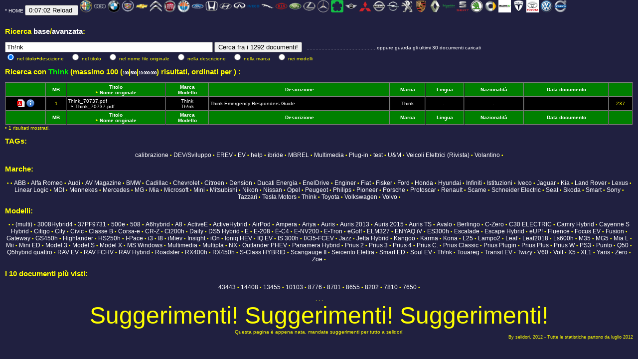

--- FILE ---
content_type: text/html
request_url: https://www.selidori.com/tech/index.php?ricerca=Th!nk&cercain=modello&tagname=Th!nk
body_size: 52002
content:
<HTML>
<HEAD>
<META http-equiv=Content-Type 		content="text/html; charset=windows-1252">
<META http-equiv=Revist-after 		content="1 days"  >
<META http-equiv=Content-Language	content=IT >
<META name=copyright 				content="www.selidori.com">
<META name=description				content="Documentazione tecnica del selidori">
<META name=keywords					content="ibride elettriche auto plugin ">
<META name=author	  				content=selidori >
<META name=robots 					content=follow>
<META name="DC language"			content=ita	scheme=RFC1766>
<meta name="google-site-verification" content="xQ5ALQuVzDlln5cXO3LuiFS4GQxu4XLcmfEB2k2jn48" />
<META name="discussione"	content="http://www.hybrid-synergy.eu/showthread.php?tid=28207">
<TITLE>La documentazione del selidori</TITLE>
<link rel='SHORTCUT ICON' href='images/favicon.ico'>
<link rel="stylesheet" type="text/css" href="https://www.selidori.com/tech/inc/sito.css" >
<STYLE type="text/css">
<!--
@import url("https://www.selidori.com/tech/inc/sito.css");
-->
</STYLE>


<script type="text/javascript">
var adfly_id = 2924860;
var adfly_advert = 'int';
var domains = ['depositfiles.com', 'rapidshare.com', 'vip-file.com', 'smsfiles.ru', '4files.net', 'turbobit.ru', 'uploading.com', 'letitbit.net', 'depositfiles.ru', 'sms4file.com', 'ifolder.ru', 'hotfile.com', 'anyfiles.net', 'sharingmatrix.com', 'megashare.com', 'megaupload.com', 'rapidshare.de', 'rapidshare.ru', 'uploadbox.com', 'filefactory.com', 'filefactory.ru', 'filepost.ru', 'onefile.net', 'freefolder.net', 'getthebit.com', 'turbobit.net',];
</script>
<script src="http://cdn.adf.ly/js/link-converter.js" type="text/javascript"></script>

<script type="text/javascript">
  var _gaq = _gaq || [];
  _gaq.push(['_setAccount', 'UA-34567767-1']);
  _gaq.push(['_trackPageview']);
  (function() {
    var ga = document.createElement('script'); ga.type = 'text/javascript'; ga.async = true;
    ga.src = ('https:' == document.location.protocol ? 'https://ssl' : 'http://www') + '.google-analytics.com/ga.js';
    var s = document.getElementsByTagName('script')[0]; s.parentNode.insertBefore(ga, s);
  })();
</script>
</HEAD>


<BODY bgcolor=NAVY text=yellow link=yellow vlink=green>
<A href=https://www.selidori.com/tech/intro.php><FONT SIZE=-7>*</A>  <A href=https://www.selidori.com/tech/>HOME</A>
<INPUT type=button value="0:07:02 Reload " onclick="window.location.reload(true);">

		 <A href="index.php?ricerca=Alfa Romeo&cercain=marca&tagname=Alfa Romeo&orderby=modello" title="Alfa Romeo: 2 documenti" alt="Alfa Romeo: 2 documenti" > <IMG border=0 src="images/loghi/alfaromeo.png" width=25 height=25 title="Alfa Romeo: 2 documenti "	alt="Alfa Romeo: 2 documenti" > <!--Alfa Romeo--></A>
		
		 <A href="index.php?ricerca=Audi&cercain=marca&tagname=Audi&orderby=modello" title="Audi: 7 documenti" alt="Audi: 7 documenti" > <IMG border=0 src="images/loghi/audi.png" width=25 height=25 title="Audi: 7 documenti "	alt="Audi: 7 documenti" > <!--Audi--></A>
		
		 <A href="index.php?ricerca=BMW&cercain=marca&tagname=BMW&orderby=modello" title="BMW: 24 documenti" alt="BMW: 24 documenti" > <IMG border=0 src="images/loghi/bmw.png" width=25 height=25 title="BMW: 24 documenti "	alt="BMW: 24 documenti" > <!--BMW--></A>
		
		 <A href="index.php?ricerca=Cadillac&cercain=marca&tagname=Cadillac&orderby=modello" title="Cadillac: 2 documenti" alt="Cadillac: 2 documenti" > <IMG border=0 src="images/loghi/cadillac.png" width=25 height=25 title="Cadillac: 2 documenti "	alt="Cadillac: 2 documenti" > <!--Cadillac--></A>
		
		 <A href="index.php?ricerca=Chevrolet&cercain=marca&tagname=Chevrolet&orderby=modello" title="Chevrolet: 8 documenti" alt="Chevrolet: 8 documenti" > <IMG border=0 src="images/loghi/chevrolet.png" width=25 height=25 title="Chevrolet: 8 documenti "	alt="Chevrolet: 8 documenti" > <!--Chevrolet--></A>
		
		 <A href="index.php?ricerca=Citroen&cercain=marca&tagname=Citroen&orderby=modello" title="Citroen: 11 documenti" alt="Citroen: 11 documenti" > <IMG border=0 src="images/loghi/citroen.png" width=25 height=25 title="Citroen: 11 documenti "	alt="Citroen: 11 documenti" > <!--Citroen--></A>
		
		 <A href="index.php?ricerca=Fiat&cercain=marca&tagname=Fiat&orderby=modello" title="Fiat: 29 documenti" alt="Fiat: 29 documenti" > <IMG border=0 src="images/loghi/fiat.png" width=25 height=25 title="Fiat: 29 documenti "	alt="Fiat: 29 documenti" > <!--Fiat--></A>
		
		 <A href="index.php?ricerca=Fisker&cercain=marca&tagname=Fisker&orderby=modello" title="Fisker: 5 documenti" alt="Fisker: 5 documenti" > <IMG border=0 src="images/loghi/fisker.png" width=25 height=25 title="Fisker: 5 documenti "	alt="Fisker: 5 documenti" > <!--Fisker--></A>
		
		 <A href="index.php?ricerca=Ford&cercain=marca&tagname=Ford&orderby=modello" title="Ford: 9 documenti" alt="Ford: 9 documenti" > <IMG border=0 src="images/loghi/ford.png" width=25 height=25 title="Ford: 9 documenti "	alt="Ford: 9 documenti" > <!--Ford--></A>
		
		 <A href="index.php?ricerca=Honda&cercain=marca&tagname=Honda&orderby=modello" title="Honda: 22 documenti" alt="Honda: 22 documenti" > <IMG border=0 src="images/loghi/honda.png" width=25 height=25 title="Honda: 22 documenti "	alt="Honda: 22 documenti" > <!--Honda--></A>
		
		 <A href="index.php?ricerca=Hyundai&cercain=marca&tagname=Hyundai&orderby=modello" title="Hyundai: 11 documenti" alt="Hyundai: 11 documenti" > <IMG border=0 src="images/loghi/hyundai.png" width=25 height=25 title="Hyundai: 11 documenti "	alt="Hyundai: 11 documenti" > <!--Hyundai--></A>
		
		 <A href="index.php?ricerca=Infiniti&cercain=marca&tagname=Infiniti&orderby=modello" title="Infiniti: 4 documenti" alt="Infiniti: 4 documenti" > <IMG border=0 src="images/loghi/infiniti.png" width=25 height=25 title="Infiniti: 4 documenti "	alt="Infiniti: 4 documenti" > <!--Infiniti--></A>
		
		 <A href="index.php?ricerca=Iveco&cercain=marca&tagname=Iveco&orderby=modello" title="Iveco: 3 documenti" alt="Iveco: 3 documenti" > <IMG border=0 src="images/loghi/iveco.png" width=25 height=25 title="Iveco: 3 documenti "	alt="Iveco: 3 documenti" > <!--Iveco--></A>
		
		 <A href="index.php?ricerca=Jaguar&cercain=marca&tagname=Jaguar&orderby=modello" title="Jaguar: 1 documenti" alt="Jaguar: 1 documenti" > <IMG border=0 src="images/loghi/jaguar.png" width=25 height=25 title="Jaguar: 1 documenti "	alt="Jaguar: 1 documenti" > <!--Jaguar--></A>
		
		 <A href="index.php?ricerca=Kia&cercain=marca&tagname=Kia&orderby=modello" title="Kia: 9 documenti" alt="Kia: 9 documenti" > <IMG border=0 src="images/loghi/kia.png" width=25 height=25 title="Kia: 9 documenti "	alt="Kia: 9 documenti" > <!--Kia--></A>
		
		 <A href="index.php?ricerca=Land Rover&cercain=marca&tagname=Land Rover&orderby=modello" title="Land Rover: 1 documenti" alt="Land Rover: 1 documenti" > <IMG border=0 src="images/loghi/landrover.png" width=25 height=25 title="Land Rover: 1 documenti "	alt="Land Rover: 1 documenti" > <!--Land Rover--></A>
		
		 <A href="index.php?ricerca=Lexus&cercain=marca&tagname=Lexus&orderby=modello" title="Lexus: 68 documenti" alt="Lexus: 68 documenti" > <IMG border=0 src="images/loghi/lexus.png" width=25 height=25 title="Lexus: 68 documenti "	alt="Lexus: 68 documenti" > <!--Lexus--></A>
		
		 <A href="index.php?ricerca=Mercedes&cercain=marca&tagname=Mercedes&orderby=modello" title="Mercedes: 3 documenti" alt="Mercedes: 3 documenti" > <IMG border=0 src="images/loghi/mercedes.png" width=25 height=25 title="Mercedes: 3 documenti "	alt="Mercedes: 3 documenti" > <!--Mercedes--></A>
		
		 <A href="index.php?ricerca=Mia&cercain=marca&tagname=Mia&orderby=modello" title="Mia: 3 documenti" alt="Mia: 3 documenti" > <IMG border=0 src="images/loghi/mia.png" width=25 height=25 title="Mia: 3 documenti "	alt="Mia: 3 documenti" > <!--Mia--></A>
		
		 <A href="index.php?ricerca=Mini&cercain=marca&tagname=Mini&orderby=modello" title="Mini: 5 documenti" alt="Mini: 5 documenti" > <IMG border=0 src="images/loghi/mini.png" width=25 height=25 title="Mini: 5 documenti "	alt="Mini: 5 documenti" > <!--Mini--></A>
		
		 <A href="index.php?ricerca=Mitsubishi&cercain=marca&tagname=Mitsubishi&orderby=modello" title="Mitsubishi: 17 documenti" alt="Mitsubishi: 17 documenti" > <IMG border=0 src="images/loghi/mitsubishi.png" width=25 height=25 title="Mitsubishi: 17 documenti "	alt="Mitsubishi: 17 documenti" > <!--Mitsubishi--></A>
		
		 <A href="index.php?ricerca=Nissan&cercain=marca&tagname=Nissan&orderby=modello" title="Nissan: 39 documenti" alt="Nissan: 39 documenti" > <IMG border=0 src="images/loghi/nissan.png" width=25 height=25 title="Nissan: 39 documenti "	alt="Nissan: 39 documenti" > <!--Nissan--></A>
		
		 <A href="index.php?ricerca=Opel&cercain=marca&tagname=Opel&orderby=modello" title="Opel: 29 documenti" alt="Opel: 29 documenti" > <IMG border=0 src="images/loghi/opel.png" width=25 height=25 title="Opel: 29 documenti "	alt="Opel: 29 documenti" > <!--Opel--></A>
		
		 <A href="index.php?ricerca=Peugeot&cercain=marca&tagname=Peugeot&orderby=modello" title="Peugeot: 11 documenti" alt="Peugeot: 11 documenti" > <IMG border=0 src="images/loghi/peugeot.png" width=25 height=25 title="Peugeot: 11 documenti "	alt="Peugeot: 11 documenti" > <!--Peugeot--></A>
		
		 <A href="index.php?ricerca=Porsche&cercain=marca&tagname=Porsche&orderby=modello" title="Porsche: 4 documenti" alt="Porsche: 4 documenti" > <IMG border=0 src="images/loghi/porsche.png" width=25 height=25 title="Porsche: 4 documenti "	alt="Porsche: 4 documenti" > <!--Porsche--></A>
		
		 <A href="index.php?ricerca=Renault&cercain=marca&tagname=Renault&orderby=modello" title="Renault: 39 documenti" alt="Renault: 39 documenti" > <IMG border=0 src="images/loghi/renault.png" width=25 height=25 title="Renault: 39 documenti "	alt="Renault: 39 documenti" > <!--Renault--></A>
		
		 <A href="index.php?ricerca=Schneider Electric&cercain=marca&tagname=Schneider Electric&orderby=modello" title="Schneider Electric: 1 documenti" alt="Schneider Electric: 1 documenti" > <IMG border=0 src="images/loghi/schneiderelectric.png" width=25 height=25 title="Schneider Electric: 1 documenti "	alt="Schneider Electric: 1 documenti" > <!--Schneider Electric--></A>
		
		 <A href="index.php?ricerca=Seat&cercain=marca&tagname=Seat&orderby=modello" title="Seat: 1 documenti" alt="Seat: 1 documenti" > <IMG border=0 src="images/loghi/seat.png" width=25 height=25 title="Seat: 1 documenti "	alt="Seat: 1 documenti" > <!--Seat--></A>
		
		 <A href="index.php?ricerca=Skoda&cercain=marca&tagname=Skoda&orderby=modello" title="Skoda: 3 documenti" alt="Skoda: 3 documenti" > <IMG border=0 src="images/loghi/skoda.png" width=25 height=25 title="Skoda: 3 documenti "	alt="Skoda: 3 documenti" > <!--Skoda--></A>
		
		 <A href="index.php?ricerca=Smart&cercain=marca&tagname=Smart&orderby=modello" title="Smart: 11 documenti" alt="Smart: 11 documenti" > <IMG border=0 src="images/loghi/smart.png" width=25 height=25 title="Smart: 11 documenti "	alt="Smart: 11 documenti" > <!--Smart--></A>
		
		 <A href="index.php?ricerca=Tazzari&cercain=marca&tagname=Tazzari&orderby=modello" title="Tazzari: 7 documenti" alt="Tazzari: 7 documenti" > <IMG border=0 src="images/loghi/tazzari.png" width=25 height=25 title="Tazzari: 7 documenti "	alt="Tazzari: 7 documenti" > <!--Tazzari--></A>
		
		 <A href="index.php?ricerca=Tesla Motors&cercain=marca&tagname=Tesla Motors&orderby=modello" title="Tesla Motors: 31 documenti" alt="Tesla Motors: 31 documenti" > <IMG border=0 src="images/loghi/teslamotors.png" width=25 height=25 title="Tesla Motors: 31 documenti "	alt="Tesla Motors: 31 documenti" > <!--Tesla Motors--></A>
		
		 <A href="index.php?ricerca=Toyota&cercain=marca&tagname=Toyota&orderby=modello" title="Toyota: 382 documenti" alt="Toyota: 382 documenti" > <IMG border=0 src="images/loghi/toyota.png" width=25 height=25 title="Toyota: 382 documenti "	alt="Toyota: 382 documenti" > <!--Toyota--></A>
		
		 <A href="index.php?ricerca=Volkswagen&cercain=marca&tagname=Volkswagen&orderby=modello" title="Volkswagen: 23 documenti" alt="Volkswagen: 23 documenti" > <IMG border=0 src="images/loghi/volkswagen.png" width=25 height=25 title="Volkswagen: 23 documenti "	alt="Volkswagen: 23 documenti" > <!--Volkswagen--></A>
		
		 <A href="index.php?ricerca=Volvo&cercain=marca&tagname=Volvo&orderby=modello" title="Volvo: 3 documenti" alt="Volvo: 3 documenti" > <IMG border=0 src="images/loghi/volvo.png" width=25 height=25 title="Volvo: 3 documenti "	alt="Volvo: 3 documenti" > <!--Volvo--></A>
		<BR/>




<BR/>
<h2>Ricerca <A href=index.php>base</A>/<A href=index.php?avanzata=1>avanzata</A>: </h2>
<FORM name="ricercaform" action="index.php" method="get" >
<INPUT type="text" name="ricerca" value="Th!nk" size="50" onFocus='document.ricercaform.ricerca.value=""' /> 


<INPUT type="submit" value="Cerca fra i 1292 documenti!" />&nbsp;&nbsp;
<A href=https://www.selidori.com/tech/>...............................................oppure guarda gli ultimi 30 documenti caricati</A><BR />
 <INPUT type="radio" name="cercain" value="ttldsc" CHECKED 	/> nel titolo+descizione	&nbsp;&nbsp;		
 <INPUT type="radio" name="cercain" value="titolo"			/> nel titolo	&nbsp;&nbsp;		 
 <INPUT type="radio" name="cercain" value="nome_doc_orig"	/> nel nome file originale	&nbsp;&nbsp;
 <INPUT type="radio" name="cercain" value="descrizione"		/> nella descrizione	&nbsp;&nbsp;
 <INPUT type="radio" name="cercain" value="marca"		 	/> nella marca	&nbsp;&nbsp;
 <INPUT type="radio" name="cercain" value="modello"		 	/> nei modelli	&nbsp;&nbsp; 
</FORM>


<h2>Ricerca con <FONT color=lime>Th!nk</FONT> (massimo 100 
	(<A STYLE="font-size: 8px;" 
		href=index.php?ricerca=Th!nk&cercain=modello&tagname=Th!nk&quantidefault=100 title=100>100</A>|<A STYLE="font-size: 8px;" 
		href=index.php?ricerca=Th!nk&cercain=modello&tagname=Th!nk&quantidefault=500 title=500>500</A>|<A STYLE="font-size: 8px;" 
		href=index.php?ricerca=Th!nk&cercain=modello&tagname=Th!nk&quantidefault=10000000 title="Dieci milioni di risultati... tu sei proprio pazzo ed aspetterai una vita! ">10.000.000</A>) 
	risultati, ordinati per <FONT color=lime></FONT>) :</h2>
<CENTER>
<TABLE border=1 cellspacing=0 cellpadding=2 width=100% bgcolor=black>

	<TR>
		<TH>&nbsp;</TH>
		<TH><A href=index.php?ricerca=Th!nk&cercain=modello&tagname=Th!nk&orderby=dimensione title='Click per avere ordinamento crescente per queto campo'>MB</A></TH>
		<TH><A href=index.php?ricerca=Th!nk&cercain=modello&tagname=Th!nk&orderby=titolo		title='Click per avere ordinamento crescente per queto campo'>Titolo</A><BR/>
			<FONT size=1>&#8227;  
			<A href=index.php?ricerca=Th!nk&cercain=modello&tagname=Th!nk&orderby=nome_doc_orig	title='Click per avere ordinamento crescente per queto campo'>Nome originale</A></FONT></TH>
		<TH><A href=index.php?ricerca=Th!nk&cercain=modello&tagname=Th!nk&orderby=marca		title='Click per avere ordinamento crescente per queto campo'>Marca</A><BR />
			<A href=index.php?ricerca=Th!nk&cercain=modello&tagname=Th!nk&orderby=modello	title='Click per avere ordinamento crescente per queto campo'>Modello</A></TH>				
		<TH><A href=index.php?ricerca=Th!nk&cercain=modello&tagname=Th!nk&orderby=descrizione title='Click per avere ordinamento crescente per queto campo'>Descrizione</A></TH>	
		<TH><A href=index.php?ricerca=Th!nk&cercain=modello&tagname=Th!nk&orderby=marca		title='Click per avere ordinamento crescente per queto campo'>Marca</A></TH>		
		<TH><A href=index.php?ricerca=Th!nk&cercain=modello&tagname=Th!nk&orderby=lingua		title='Click per avere ordinamento crescente per queto campo'>Lingua</A></TH>				
		<TH><A href=index.php?ricerca=Th!nk&cercain=modello&tagname=Th!nk&orderby=nazionalita title='Click per avere ordinamento crescente per queto campo'>Nazionalità</A></TH>		
		<TH><A href=index.php?ricerca=Th!nk&cercain=modello&tagname=Th!nk&orderby=data_doc	title='Click per avere ordinamento crescente per queto campo'>Data documento</A></TH>				
		<TH>&nbsp;</TH>			
	</TR>

		<TR  onMouseOver=this.style.backgroundColor='navy' onMouseOut=this.style.backgroundColor=''	name=riganumero__1>
			<TD align=center>
				<A href=documento.php?id_doc=967&doc=Think_70737.pdf><img src=inc/ico/pdf.png border=0 title="pdf di 1 MB"/></A>
				<A href=documento.php?id_doc=967&doc=Think_70737.pdf><img src=inc/ico/info.png border=0 title=" Info e download " /></A>
			</TD>
			<TD align=center>1</TD>			
			<TD><A href=documento.php?id_doc=967&doc=Think_70737.pdf title=" Dettagli "/>Think_70737.pdf <BR/><FONT size=1> &nbsp; &#8227;  Think_70737.pdf</FONT></A></TD>
			<TD align=center>
				<A href="index.php?ricerca=Think&cercain=marca" title=" Cerca su Think ">Think</A><BR />
				<A href="index.php?ricerca=Th!nk&cercain=modello"  title=" Cerca su Th!nk ">Th!nk</A>
			</TD>
			<TD><A href=documento.php?id_doc=967&doc=Think_70737.pdf title=" Dettagli "/>Think Emergency Responders Guide</A>	&nbsp;</TD>
			<TD align=center><A href="https://www.selidori.com/tech/index.php?ricerca=Think&cercain=marca&orderby=modello"> Think </A></TD>
			<TD align=center><img src=inc/ico/bandiere/.png 		title="  "		alt="  " />&nbsp;</TD>
			<TD align=center><img src=inc/ico/bandiere/.png 	title="  " 	alt="  " />&nbsp;</TD>
			<TD align=center title=" Data di caricamento del documento: 2014-09-24"></TD>
			<TD align=center title="Scaricato 237 volte">237</TD>			
		</TR>
	
	<TR>
		<TH>&nbsp;</TH>
		<TH><A href=index.php?ricerca=Th!nk&cercain=modello&tagname=Th!nk&orderby=dimensione title='Click per avere ordinamento crescente per queto campo'>MB</A></TH>
		<TH><A href=index.php?ricerca=Th!nk&cercain=modello&tagname=Th!nk&orderby=titolo		title='Click per avere ordinamento crescente per queto campo'>Titolo</A><BR/>
			<FONT size=1>&#8227;  
			<A href=index.php?ricerca=Th!nk&cercain=modello&tagname=Th!nk&orderby=nome_doc_orig	title='Click per avere ordinamento crescente per queto campo'>Nome originale</A></FONT></TH>
		<TH><A href=index.php?ricerca=Th!nk&cercain=modello&tagname=Th!nk&orderby=marca		title='Click per avere ordinamento crescente per queto campo'>Marca</A><BR />
			<A href=index.php?ricerca=Th!nk&cercain=modello&tagname=Th!nk&orderby=modello	title='Click per avere ordinamento crescente per queto campo'>Modello</A></TH>				
		<TH><A href=index.php?ricerca=Th!nk&cercain=modello&tagname=Th!nk&orderby=descrizione title='Click per avere ordinamento crescente per queto campo'>Descrizione</A></TH>	
		<TH><A href=index.php?ricerca=Th!nk&cercain=modello&tagname=Th!nk&orderby=marca		title='Click per avere ordinamento crescente per queto campo'>Marca</A></TH>		
		<TH><A href=index.php?ricerca=Th!nk&cercain=modello&tagname=Th!nk&orderby=lingua		title='Click per avere ordinamento crescente per queto campo'>Lingua</A></TH>				
		<TH><A href=index.php?ricerca=Th!nk&cercain=modello&tagname=Th!nk&orderby=nazionalita title='Click per avere ordinamento crescente per queto campo'>Nazionalità</A></TH>		
		<TH><A href=index.php?ricerca=Th!nk&cercain=modello&tagname=Th!nk&orderby=data_doc	title='Click per avere ordinamento crescente per queto campo'>Data documento</A></TH>				
		<TH>&nbsp;</TH>			
	</TR>
</TABLE></CENTER> • 1 risultati mostrati.<h2>TAGs:</h2><CENTER>
		<A href="index.php?ricerca=2&cercain=tag&tagname=calibrazione"
		style=" font-size:120%;"
		title=" 4 documenti con questo tag"
		>calibrazione</A> •
		<A href="index.php?ricerca=9&cercain=tag&tagname=DEV/Sviluppo"
		style=" font-size:120%;"
		title=" 31 documenti con questo tag"
		>DEV/Sviluppo</A> •
		<A href="index.php?ricerca=6&cercain=tag&tagname=EREV"
		style=" font-size:120%;"
		title=" 159 documenti con questo tag"
		>EREV</A> •
		<A href="index.php?ricerca=3&cercain=tag&tagname=EV"
		style=" font-size:120%;"
		title=" 496 documenti con questo tag"
		>EV</A> •
		<A href="index.php?ricerca=8&cercain=tag&tagname=help"
		style=" font-size:120%;"
		title=" 464 documenti con questo tag"
		>help</A> •
		<A href="index.php?ricerca=4&cercain=tag&tagname=ibride"
		style=" font-size:120%;"
		title=" 677 documenti con questo tag"
		>ibride</A> •
		<A href="index.php?ricerca=13&cercain=tag&tagname=MBREL"
		style=" font-size:120%;"
		title=" 10 documenti con questo tag"
		>MBREL</A> •
		<A href="index.php?ricerca=11&cercain=tag&tagname=Multimedia"
		style=" font-size:120%;"
		title=" 6 documenti con questo tag"
		>Multimedia</A> •
		<A href="index.php?ricerca=5&cercain=tag&tagname=Plug-in"
		style=" font-size:120%;"
		title=" 204 documenti con questo tag"
		>Plug-in</A> •
		<A href="index.php?ricerca=1&cercain=tag&tagname=test"
		style=" font-size:120%;"
		title=" 142 documenti con questo tag"
		>test</A> •
		<A href="index.php?ricerca=7&cercain=tag&tagname=U&M"
		style=" font-size:120%;"
		title=" 213 documenti con questo tag"
		>U&M</A> •
		<A href="index.php?ricerca=14&cercain=tag&tagname=Veicoli Elettrici (Rivista)"
		style=" font-size:120%;"
		title=" 19 documenti con questo tag"
		>Veicoli Elettrici (Rivista)</A> •
		<A href="index.php?ricerca=10&cercain=tag&tagname=Volantino"
		style=" font-size:120%;"
		title=" 131 documenti con questo tag"
		>Volantino</A> •</CENTER><h2>Marche:</h2><CENTER>
		<A href="index.php?ricerca=&cercain=marca&tagname="
		style=" font-size:120%;"
		title=" 295 documenti per questa marca"		
		></A> •
		<A href="index.php?ricerca=&cercain=marca&tagname="
		style=" font-size:120%;"
		title=" 295 documenti per questa marca"		
		></A> •
		<A href="index.php?ricerca=ABB&cercain=marca&tagname=ABB"
		style=" font-size:120%;"
		title=" 11 documenti per questa marca"		
		>ABB</A> •
		<A href="index.php?ricerca=Alfa Romeo&cercain=marca&tagname=Alfa Romeo"
		style=" font-size:120%;"
		title=" 2 documenti per questa marca"		
		>Alfa Romeo</A> •
		<A href="index.php?ricerca=Audi&cercain=marca&tagname=Audi"
		style=" font-size:120%;"
		title=" 7 documenti per questa marca"		
		>Audi</A> •
		<A href="index.php?ricerca=AV Magazine&cercain=marca&tagname=AV Magazine"
		style=" font-size:120%;"
		title=" 1 documenti per questa marca"		
		>AV Magazine</A> •
		<A href="index.php?ricerca=BMW&cercain=marca&tagname=BMW"
		style=" font-size:120%;"
		title=" 24 documenti per questa marca"		
		>BMW</A> •
		<A href="index.php?ricerca=Cadillac&cercain=marca&tagname=Cadillac"
		style=" font-size:120%;"
		title=" 2 documenti per questa marca"		
		>Cadillac</A> •
		<A href="index.php?ricerca=Chevrolet&cercain=marca&tagname=Chevrolet"
		style=" font-size:120%;"
		title=" 8 documenti per questa marca"		
		>Chevrolet</A> •
		<A href="index.php?ricerca=Citroen&cercain=marca&tagname=Citroen"
		style=" font-size:120%;"
		title=" 11 documenti per questa marca"		
		>Citroen</A> •
		<A href="index.php?ricerca=Dension&cercain=marca&tagname=Dension"
		style=" font-size:120%;"
		title=" 2 documenti per questa marca"		
		>Dension</A> •
		<A href="index.php?ricerca=Ducati Energia&cercain=marca&tagname=Ducati Energia"
		style=" font-size:120%;"
		title=" 1 documenti per questa marca"		
		>Ducati Energia</A> •
		<A href="index.php?ricerca=EnelDrive&cercain=marca&tagname=EnelDrive"
		style=" font-size:120%;"
		title=" 7 documenti per questa marca"		
		>EnelDrive</A> •
		<A href="index.php?ricerca=Enginer&cercain=marca&tagname=Enginer"
		style=" font-size:120%;"
		title=" 11 documenti per questa marca"		
		>Enginer</A> •
		<A href="index.php?ricerca=Fiat&cercain=marca&tagname=Fiat"
		style=" font-size:120%;"
		title=" 29 documenti per questa marca"		
		>Fiat</A> •
		<A href="index.php?ricerca=Fisker&cercain=marca&tagname=Fisker"
		style=" font-size:120%;"
		title=" 5 documenti per questa marca"		
		>Fisker</A> •
		<A href="index.php?ricerca=Ford&cercain=marca&tagname=Ford"
		style=" font-size:120%;"
		title=" 9 documenti per questa marca"		
		>Ford</A> •
		<A href="index.php?ricerca=Honda&cercain=marca&tagname=Honda"
		style=" font-size:120%;"
		title=" 22 documenti per questa marca"		
		>Honda</A> •
		<A href="index.php?ricerca=Hyundai&cercain=marca&tagname=Hyundai"
		style=" font-size:120%;"
		title=" 11 documenti per questa marca"		
		>Hyundai</A> •
		<A href="index.php?ricerca=Infiniti&cercain=marca&tagname=Infiniti"
		style=" font-size:120%;"
		title=" 4 documenti per questa marca"		
		>Infiniti</A> •
		<A href="index.php?ricerca=Istituzioni&cercain=marca&tagname=Istituzioni"
		style=" font-size:120%;"
		title=" 15 documenti per questa marca"		
		>Istituzioni</A> •
		<A href="index.php?ricerca=Iveco&cercain=marca&tagname=Iveco"
		style=" font-size:120%;"
		title=" 3 documenti per questa marca"		
		>Iveco</A> •
		<A href="index.php?ricerca=Jaguar&cercain=marca&tagname=Jaguar"
		style=" font-size:120%;"
		title=" 1 documenti per questa marca"		
		>Jaguar</A> •
		<A href="index.php?ricerca=Kia&cercain=marca&tagname=Kia"
		style=" font-size:120%;"
		title=" 9 documenti per questa marca"		
		>Kia</A> •
		<A href="index.php?ricerca=Land Rover&cercain=marca&tagname=Land Rover"
		style=" font-size:120%;"
		title=" 1 documenti per questa marca"		
		>Land Rover</A> •
		<A href="index.php?ricerca=Lexus&cercain=marca&tagname=Lexus"
		style=" font-size:120%;"
		title=" 68 documenti per questa marca"		
		>Lexus</A> •
		<A href="index.php?ricerca=Linear Logic&cercain=marca&tagname=Linear Logic"
		style=" font-size:120%;"
		title=" 6 documenti per questa marca"		
		>Linear Logic</A> •
		<A href="index.php?ricerca=MDI&cercain=marca&tagname=MDI"
		style=" font-size:120%;"
		title=" 4 documenti per questa marca"		
		>MDI</A> •
		<A href="index.php?ricerca=Mennekes&cercain=marca&tagname=Mennekes"
		style=" font-size:120%;"
		title=" 1 documenti per questa marca"		
		>Mennekes</A> •
		<A href="index.php?ricerca=Mercedes&cercain=marca&tagname=Mercedes"
		style=" font-size:120%;"
		title=" 3 documenti per questa marca"		
		>Mercedes</A> •
		<A href="index.php?ricerca=MG&cercain=marca&tagname=MG"
		style=" font-size:120%;"
		title=" 5 documenti per questa marca"		
		>MG</A> •
		<A href="index.php?ricerca=Mia&cercain=marca&tagname=Mia"
		style=" font-size:120%;"
		title=" 3 documenti per questa marca"		
		>Mia</A> •
		<A href="index.php?ricerca=Microsoft&cercain=marca&tagname=Microsoft"
		style=" font-size:120%;"
		title=" 2 documenti per questa marca"		
		>Microsoft</A> •
		<A href="index.php?ricerca=Mini&cercain=marca&tagname=Mini"
		style=" font-size:120%;"
		title=" 5 documenti per questa marca"		
		>Mini</A> •
		<A href="index.php?ricerca=Mitsubishi&cercain=marca&tagname=Mitsubishi"
		style=" font-size:120%;"
		title=" 17 documenti per questa marca"		
		>Mitsubishi</A> •
		<A href="index.php?ricerca=Nikon&cercain=marca&tagname=Nikon"
		style=" font-size:120%;"
		title=" 1 documenti per questa marca"		
		>Nikon</A> •
		<A href="index.php?ricerca=Nissan&cercain=marca&tagname=Nissan"
		style=" font-size:120%;"
		title=" 39 documenti per questa marca"		
		>Nissan</A> •
		<A href="index.php?ricerca=Opel&cercain=marca&tagname=Opel"
		style=" font-size:120%;"
		title=" 29 documenti per questa marca"		
		>Opel</A> •
		<A href="index.php?ricerca=Peugeot&cercain=marca&tagname=Peugeot"
		style=" font-size:120%;"
		title=" 11 documenti per questa marca"		
		>Peugeot</A> •
		<A href="index.php?ricerca=Philips&cercain=marca&tagname=Philips"
		style=" font-size:120%;"
		title=" 10 documenti per questa marca"		
		>Philips</A> •
		<A href="index.php?ricerca=Pioneer&cercain=marca&tagname=Pioneer"
		style=" font-size:120%;"
		title=" 1 documenti per questa marca"		
		>Pioneer</A> •
		<A href="index.php?ricerca=Porsche&cercain=marca&tagname=Porsche"
		style=" font-size:120%;"
		title=" 4 documenti per questa marca"		
		>Porsche</A> •
		<A href="index.php?ricerca=Protoscar&cercain=marca&tagname=Protoscar"
		style=" font-size:120%;"
		title=" 1 documenti per questa marca"		
		>Protoscar</A> •
		<A href="index.php?ricerca=Renault&cercain=marca&tagname=Renault"
		style=" font-size:120%;"
		title=" 39 documenti per questa marca"		
		>Renault</A> •
		<A href="index.php?ricerca=Scame&cercain=marca&tagname=Scame"
		style=" font-size:120%;"
		title=" 11 documenti per questa marca"		
		>Scame</A> •
		<A href="index.php?ricerca=Schneider Electric&cercain=marca&tagname=Schneider Electric"
		style=" font-size:120%;"
		title=" 1 documenti per questa marca"		
		>Schneider Electric</A> •
		<A href="index.php?ricerca=Seat&cercain=marca&tagname=Seat"
		style=" font-size:120%;"
		title=" 1 documenti per questa marca"		
		>Seat</A> •
		<A href="index.php?ricerca=Skoda&cercain=marca&tagname=Skoda"
		style=" font-size:120%;"
		title=" 3 documenti per questa marca"		
		>Skoda</A> •
		<A href="index.php?ricerca=Smart&cercain=marca&tagname=Smart"
		style=" font-size:120%;"
		title=" 11 documenti per questa marca"		
		>Smart</A> •
		<A href="index.php?ricerca=Sony&cercain=marca&tagname=Sony"
		style=" font-size:120%;"
		title=" 1 documenti per questa marca"		
		>Sony</A> •
		<A href="index.php?ricerca=Tazzari&cercain=marca&tagname=Tazzari"
		style=" font-size:120%;"
		title=" 7 documenti per questa marca"		
		>Tazzari</A> •
		<A href="index.php?ricerca=Tesla Motors&cercain=marca&tagname=Tesla Motors"
		style=" font-size:120%;"
		title=" 31 documenti per questa marca"		
		>Tesla Motors</A> •
		<A href="index.php?ricerca=Think&cercain=marca&tagname=Think"
		style=" font-size:120%;"
		title=" 2 documenti per questa marca"		
		>Think</A> •
		<A href="index.php?ricerca=Toyota&cercain=marca&tagname=Toyota"
		style=" font-size:120%;"
		title=" 382 documenti per questa marca"		
		>Toyota</A> •
		<A href="index.php?ricerca=Volkswagen&cercain=marca&tagname=Volkswagen"
		style=" font-size:120%;"
		title=" 23 documenti per questa marca"		
		>Volkswagen</A> •
		<A href="index.php?ricerca=Volvo&cercain=marca&tagname=Volvo"
		style=" font-size:120%;"
		title=" 3 documenti per questa marca"		
		>Volvo</A> •</CENTER><h2>Modelli:</h2><CENTER>
		<A href="index.php?ricerca=&cercain=modello&tagname="
		style=" font-size:120%;"
		title=" 282 documenti per questo modello"			
		></A> •
		<A href="index.php?ricerca=&cercain=modello&tagname="
		style=" font-size:120%;"
		title=" 282 documenti per questo modello"			
		></A> •
		<A href="index.php?ricerca=(multi)&cercain=modello&tagname=(multi)"
		style=" font-size:120%;"
		title=" 155 documenti per questo modello"			
		>(multi)</A> •
		<A href="index.php?ricerca=3008Hybrid4&cercain=modello&tagname=3008Hybrid4"
		style=" font-size:120%;"
		title=" 3 documenti per questo modello"			
		>3008Hybrid4</A> •
		<A href="index.php?ricerca=37PF9731&cercain=modello&tagname=37PF9731"
		style=" font-size:120%;"
		title=" 10 documenti per questo modello"			
		>37PF9731</A> •
		<A href="index.php?ricerca=500e&cercain=modello&tagname=500e"
		style=" font-size:120%;"
		title=" 13 documenti per questo modello"			
		>500e</A> •
		<A href="index.php?ricerca=508&cercain=modello&tagname=508"
		style=" font-size:120%;"
		title=" 4 documenti per questo modello"			
		>508</A> •
		<A href="index.php?ricerca=A6hybrid&cercain=modello&tagname=A6hybrid"
		style=" font-size:120%;"
		title=" 1 documenti per questo modello"			
		>A6hybrid</A> •
		<A href="index.php?ricerca=A8&cercain=modello&tagname=A8"
		style=" font-size:120%;"
		title=" 1 documenti per questo modello"			
		>A8</A> •
		<A href="index.php?ricerca=ActiveE&cercain=modello&tagname=ActiveE"
		style=" font-size:120%;"
		title=" 1 documenti per questo modello"			
		>ActiveE</A> •
		<A href="index.php?ricerca=ActiveHybrid&cercain=modello&tagname=ActiveHybrid"
		style=" font-size:120%;"
		title=" 9 documenti per questo modello"			
		>ActiveHybrid</A> •
		<A href="index.php?ricerca=AirPod&cercain=modello&tagname=AirPod"
		style=" font-size:120%;"
		title=" 3 documenti per questo modello"			
		>AirPod</A> •
		<A href="index.php?ricerca=Ampera&cercain=modello&tagname=Ampera"
		style=" font-size:120%;"
		title=" 26 documenti per questo modello"			
		>Ampera</A> •
		<A href="index.php?ricerca=Ariya&cercain=modello&tagname=Ariya"
		style=" font-size:120%;"
		title=" 1 documenti per questo modello"			
		>Ariya</A> •
		<A href="index.php?ricerca=Auris&cercain=modello&tagname=Auris"
		style=" font-size:120%;"
		title=" 14 documenti per questo modello"			
		>Auris</A> •
		<A href="index.php?ricerca=Auris 2013&cercain=modello&tagname=Auris 2013"
		style=" font-size:120%;"
		title=" 1 documenti per questo modello"			
		>Auris 2013</A> •
		<A href="index.php?ricerca=Auris 2015&cercain=modello&tagname=Auris 2015"
		style=" font-size:120%;"
		title=" 2 documenti per questo modello"			
		>Auris 2015</A> •
		<A href="index.php?ricerca=Auris TS&cercain=modello&tagname=Auris TS"
		style=" font-size:120%;"
		title=" 2 documenti per questo modello"			
		>Auris TS</A> •
		<A href="index.php?ricerca=Avalo&cercain=modello&tagname=Avalo"
		style=" font-size:120%;"
		title=" 1 documenti per questo modello"			
		>Avalo</A> •
		<A href="index.php?ricerca=Berlingo&cercain=modello&tagname=Berlingo"
		style=" font-size:120%;"
		title=" 2 documenti per questo modello"			
		>Berlingo</A> •
		<A href="index.php?ricerca=C-Zero&cercain=modello&tagname=C-Zero"
		style=" font-size:120%;"
		title=" 3 documenti per questo modello"			
		>C-Zero</A> •
		<A href="index.php?ricerca=C30 ELECTRIC&cercain=modello&tagname=C30 ELECTRIC"
		style=" font-size:120%;"
		title=" 1 documenti per questo modello"			
		>C30 ELECTRIC</A> •
		<A href="index.php?ricerca=Camry Hybrid&cercain=modello&tagname=Camry Hybrid"
		style=" font-size:120%;"
		title=" 6 documenti per questo modello"			
		>Camry Hybrid</A> •
		<A href="index.php?ricerca=Cayenne S Hybrid&cercain=modello&tagname=Cayenne S Hybrid"
		style=" font-size:120%;"
		title=" 1 documenti per questo modello"			
		>Cayenne S Hybrid</A> •
		<A href="index.php?ricerca=Citigo&cercain=modello&tagname=Citigo"
		style=" font-size:120%;"
		title=" 2 documenti per questo modello"			
		>Citigo</A> •
		<A href="index.php?ricerca=City&cercain=modello&tagname=City"
		style=" font-size:120%;"
		title=" 1 documenti per questo modello"			
		>City</A> •
		<A href="index.php?ricerca=Civic&cercain=modello&tagname=Civic"
		style=" font-size:120%;"
		title=" 2 documenti per questo modello"			
		>Civic</A> •
		<A href="index.php?ricerca=Classe B&cercain=modello&tagname=Classe B"
		style=" font-size:120%;"
		title=" 1 documenti per questo modello"			
		>Classe B</A> •
		<A href="index.php?ricerca=Corsa-e&cercain=modello&tagname=Corsa-e"
		style=" font-size:120%;"
		title=" 2 documenti per questo modello"			
		>Corsa-e</A> •
		<A href="index.php?ricerca=CR-Z&cercain=modello&tagname=CR-Z"
		style=" font-size:120%;"
		title=" 1 documenti per questo modello"			
		>CR-Z</A> •
		<A href="index.php?ricerca=Ct200h&cercain=modello&tagname=Ct200h"
		style=" font-size:120%;"
		title=" 11 documenti per questo modello"			
		>Ct200h</A> •
		<A href="index.php?ricerca=Daily&cercain=modello&tagname=Daily"
		style=" font-size:120%;"
		title=" 5 documenti per questo modello"			
		>Daily</A> •
		<A href="index.php?ricerca=DS5 Hybrid&cercain=modello&tagname=DS5 Hybrid"
		style=" font-size:120%;"
		title=" 3 documenti per questo modello"			
		>DS5 Hybrid</A> •
		<A href="index.php?ricerca=E&cercain=modello&tagname=E"
		style=" font-size:120%;"
		title=" 1 documenti per questo modello"			
		>E</A> •
		<A href="index.php?ricerca=E-208&cercain=modello&tagname=E-208"
		style=" font-size:120%;"
		title=" 1 documenti per questo modello"			
		>E-208</A> •
		<A href="index.php?ricerca=Ë-C4&cercain=modello&tagname=Ë-C4"
		style=" font-size:120%;"
		title=" 2 documenti per questo modello"			
		>Ë-C4</A> •
		<A href="index.php?ricerca=E-NV200&cercain=modello&tagname=E-NV200"
		style=" font-size:120%;"
		title=" 3 documenti per questo modello"			
		>E-NV200</A> •
		<A href="index.php?ricerca=E-Tron&cercain=modello&tagname=E-Tron"
		style=" font-size:120%;"
		title=" 4 documenti per questo modello"			
		>E-Tron</A> •
		<A href="index.php?ricerca=eGolf&cercain=modello&tagname=eGolf"
		style=" font-size:120%;"
		title=" 6 documenti per questo modello"			
		>eGolf</A> •
		<A href="index.php?ricerca=ELM327&cercain=modello&tagname=ELM327"
		style=" font-size:120%;"
		title=" 3 documenti per questo modello"			
		>ELM327</A> •
		<A href="index.php?ricerca=ENYAQ iV&cercain=modello&tagname=ENYAQ iV"
		style=" font-size:120%;"
		title=" 1 documenti per questo modello"			
		>ENYAQ iV</A> •
		<A href="index.php?ricerca=ES300h&cercain=modello&tagname=ES300h"
		style=" font-size:120%;"
		title=" 2 documenti per questo modello"			
		>ES300h</A> •
		<A href="index.php?ricerca=Escalade&cercain=modello&tagname=Escalade"
		style=" font-size:120%;"
		title=" 2 documenti per questo modello"			
		>Escalade</A> •
		<A href="index.php?ricerca=Escape Hybrid&cercain=modello&tagname=Escape Hybrid"
		style=" font-size:120%;"
		title=" 1 documenti per questo modello"			
		>Escape Hybrid</A> •
		<A href="index.php?ricerca=eUP!&cercain=modello&tagname=eUP!"
		style=" font-size:120%;"
		title=" 4 documenti per questo modello"			
		>eUP!</A> •
		<A href="index.php?ricerca=Fluence&cercain=modello&tagname=Fluence"
		style=" font-size:120%;"
		title=" 3 documenti per questo modello"			
		>Fluence</A> •
		<A href="index.php?ricerca=Focus EV&cercain=modello&tagname=Focus EV"
		style=" font-size:120%;"
		title=" 4 documenti per questo modello"			
		>Focus EV</A> •
		<A href="index.php?ricerca=Fusion&cercain=modello&tagname=Fusion"
		style=" font-size:120%;"
		title=" 1 documenti per questo modello"			
		>Fusion</A> •
		<A href="index.php?ricerca=Gateway&cercain=modello&tagname=Gateway"
		style=" font-size:120%;"
		title=" 2 documenti per questo modello"			
		>Gateway</A> •
		<A href="index.php?ricerca=GS450h&cercain=modello&tagname=GS450h"
		style=" font-size:120%;"
		title=" 16 documenti per questo modello"			
		>GS450h</A> •
		<A href="index.php?ricerca=Highlander&cercain=modello&tagname=Highlander"
		style=" font-size:120%;"
		title=" 5 documenti per questo modello"			
		>Highlander</A> •
		<A href="index.php?ricerca=HS250h&cercain=modello&tagname=HS250h"
		style=" font-size:120%;"
		title=" 2 documenti per questo modello"			
		>HS250h</A> •
		<A href="index.php?ricerca=I-Pace&cercain=modello&tagname=I-Pace"
		style=" font-size:120%;"
		title=" 1 documenti per questo modello"			
		>I-Pace</A> •
		<A href="index.php?ricerca=i3&cercain=modello&tagname=i3"
		style=" font-size:120%;"
		title=" 4 documenti per questo modello"			
		>i3</A> •
		<A href="index.php?ricerca=I8&cercain=modello&tagname=I8"
		style=" font-size:120%;"
		title=" 6 documenti per questo modello"			
		>I8</A> •
		<A href="index.php?ricerca=iMiev&cercain=modello&tagname=iMiev"
		style=" font-size:120%;"
		title=" 7 documenti per questo modello"			
		>iMiev</A> •
		<A href="index.php?ricerca=Insight&cercain=modello&tagname=Insight"
		style=" font-size:120%;"
		title=" 10 documenti per questo modello"			
		>Insight</A> •
		<A href="index.php?ricerca=iOn&cercain=modello&tagname=iOn"
		style=" font-size:120%;"
		title=" 2 documenti per questo modello"			
		>iOn</A> •
		<A href="index.php?ricerca=Ioniq HEV&cercain=modello&tagname=Ioniq HEV"
		style=" font-size:120%;"
		title=" 6 documenti per questo modello"			
		>Ioniq HEV</A> •
		<A href="index.php?ricerca=IQ EV&cercain=modello&tagname=IQ EV"
		style=" font-size:120%;"
		title=" 1 documenti per questo modello"			
		>IQ EV</A> •
		<A href="index.php?ricerca=IS 300h&cercain=modello&tagname=IS 300h"
		style=" font-size:120%;"
		title=" 3 documenti per questo modello"			
		>IS 300h</A> •
		<A href="index.php?ricerca=IX35-FCEV&cercain=modello&tagname=IX35-FCEV"
		style=" font-size:120%;"
		title=" 1 documenti per questo modello"			
		>IX35-FCEV</A> •
		<A href="index.php?ricerca=Jazz&cercain=modello&tagname=Jazz"
		style=" font-size:120%;"
		title=" 4 documenti per questo modello"			
		>Jazz</A> •
		<A href="index.php?ricerca=Jetta Hybrid&cercain=modello&tagname=Jetta Hybrid"
		style=" font-size:120%;"
		title=" 1 documenti per questo modello"			
		>Jetta Hybrid</A> •
		<A href="index.php?ricerca=Kangoo&cercain=modello&tagname=Kangoo"
		style=" font-size:120%;"
		title=" 6 documenti per questo modello"			
		>Kangoo</A> •
		<A href="index.php?ricerca=Karma&cercain=modello&tagname=Karma"
		style=" font-size:120%;"
		title=" 5 documenti per questo modello"			
		>Karma</A> •
		<A href="index.php?ricerca=Kona&cercain=modello&tagname=Kona"
		style=" font-size:120%;"
		title=" 4 documenti per questo modello"			
		>Kona</A> •
		<A href="index.php?ricerca=L25&cercain=modello&tagname=L25"
		style=" font-size:120%;"
		title=" 1 documenti per questo modello"			
		>L25</A> •
		<A href="index.php?ricerca=Lampo2&cercain=modello&tagname=Lampo2"
		style=" font-size:120%;"
		title=" 1 documenti per questo modello"			
		>Lampo2</A> •
		<A href="index.php?ricerca=Leaf&cercain=modello&tagname=Leaf"
		style=" font-size:120%;"
		title=" 27 documenti per questo modello"			
		>Leaf</A> •
		<A href="index.php?ricerca=Leaf2018&cercain=modello&tagname=Leaf2018"
		style=" font-size:120%;"
		title=" 5 documenti per questo modello"			
		>Leaf2018</A> •
		<A href="index.php?ricerca=Ls600h&cercain=modello&tagname=Ls600h"
		style=" font-size:120%;"
		title=" 10 documenti per questo modello"			
		>Ls600h</A> •
		<A href="index.php?ricerca=M35&cercain=modello&tagname=M35"
		style=" font-size:120%;"
		title=" 1 documenti per questo modello"			
		>M35</A> •
		<A href="index.php?ricerca=MG5&cercain=modello&tagname=MG5"
		style=" font-size:120%;"
		title=" 1 documenti per questo modello"			
		>MG5</A> •
		<A href="index.php?ricerca=Mia L&cercain=modello&tagname=Mia L"
		style=" font-size:120%;"
		title=" 1 documenti per questo modello"			
		>Mia L</A> •
		<A href="index.php?ricerca=Mii&cercain=modello&tagname=Mii"
		style=" font-size:120%;"
		title=" 1 documenti per questo modello"			
		>Mii</A> •
		<A href="index.php?ricerca=Mini ED&cercain=modello&tagname=Mini ED"
		style=" font-size:120%;"
		title=" 4 documenti per questo modello"			
		>Mini ED</A> •
		<A href="index.php?ricerca=Model 3&cercain=modello&tagname=Model 3"
		style=" font-size:120%;"
		title=" 5 documenti per questo modello"			
		>Model 3</A> •
		<A href="index.php?ricerca=Model S&cercain=modello&tagname=Model S"
		style=" font-size:120%;"
		title=" 20 documenti per questo modello"			
		>Model S</A> •
		<A href="index.php?ricerca=Model X&cercain=modello&tagname=Model X"
		style=" font-size:120%;"
		title=" 2 documenti per questo modello"			
		>Model X</A> •
		<A href="index.php?ricerca=MS Windows&cercain=modello&tagname=MS Windows"
		style=" font-size:120%;"
		title=" 4 documenti per questo modello"			
		>MS Windows</A> •
		<A href="index.php?ricerca=Multimedia&cercain=modello&tagname=Multimedia"
		style=" font-size:120%;"
		title=" 4 documenti per questo modello"			
		>Multimedia</A> •
		<A href="index.php?ricerca=Multipla&cercain=modello&tagname=Multipla"
		style=" font-size:120%;"
		title=" 2 documenti per questo modello"			
		>Multipla</A> •
		<A href="index.php?ricerca=NX&cercain=modello&tagname=NX"
		style=" font-size:120%;"
		title=" 4 documenti per questo modello"			
		>NX</A> •
		<A href="index.php?ricerca=Outlander PHEV&cercain=modello&tagname=Outlander PHEV"
		style=" font-size:120%;"
		title=" 9 documenti per questo modello"			
		>Outlander PHEV</A> •
		<A href="index.php?ricerca=Panamera Hybrid&cercain=modello&tagname=Panamera Hybrid"
		style=" font-size:120%;"
		title=" 3 documenti per questo modello"			
		>Panamera Hybrid</A> •
		<A href="index.php?ricerca=Prius 2&cercain=modello&tagname=Prius 2"
		style=" font-size:120%;"
		title=" 192 documenti per questo modello"			
		>Prius 2</A> •
		<A href="index.php?ricerca=Prius 3&cercain=modello&tagname=Prius 3"
		style=" font-size:120%;"
		title=" 42 documenti per questo modello"			
		>Prius 3</A> •
		<A href="index.php?ricerca=Prius 4&cercain=modello&tagname=Prius 4"
		style=" font-size:120%;"
		title=" 2 documenti per questo modello"			
		>Prius 4</A> •
		<A href="index.php?ricerca=Prius C.&cercain=modello&tagname=Prius C."
		style=" font-size:120%;"
		title=" 2 documenti per questo modello"			
		>Prius C.</A> •
		<A href="index.php?ricerca=Prius Classic&cercain=modello&tagname=Prius Classic"
		style=" font-size:120%;"
		title=" 6 documenti per questo modello"			
		>Prius Classic</A> •
		<A href="index.php?ricerca=Prius Plugin&cercain=modello&tagname=Prius Plugin"
		style=" font-size:120%;"
		title=" 17 documenti per questo modello"			
		>Prius Plugin</A> •
		<A href="index.php?ricerca=Prius Plus&cercain=modello&tagname=Prius Plus"
		style=" font-size:120%;"
		title=" 17 documenti per questo modello"			
		>Prius Plus</A> •
		<A href="index.php?ricerca=Prius W&cercain=modello&tagname=Prius W"
		style=" font-size:120%;"
		title=" 3 documenti per questo modello"			
		>Prius W</A> •
		<A href="index.php?ricerca=PS3&cercain=modello&tagname=PS3"
		style=" font-size:120%;"
		title=" 1 documenti per questo modello"			
		>PS3</A> •
		<A href="index.php?ricerca=Punto&cercain=modello&tagname=Punto"
		style=" font-size:120%;"
		title=" 1 documenti per questo modello"			
		>Punto</A> •
		<A href="index.php?ricerca=Q50&cercain=modello&tagname=Q50"
		style=" font-size:120%;"
		title=" 2 documenti per questo modello"			
		>Q50</A> •
		<A href="index.php?ricerca=Q5hybrid quattro&cercain=modello&tagname=Q5hybrid quattro"
		style=" font-size:120%;"
		title=" 1 documenti per questo modello"			
		>Q5hybrid quattro</A> •
		<A href="index.php?ricerca=RAV EV&cercain=modello&tagname=RAV EV"
		style=" font-size:120%;"
		title=" 3 documenti per questo modello"			
		>RAV EV</A> •
		<A href="index.php?ricerca=RAV FCHV&cercain=modello&tagname=RAV FCHV"
		style=" font-size:120%;"
		title=" 2 documenti per questo modello"			
		>RAV FCHV</A> •
		<A href="index.php?ricerca=RAV Hybrid&cercain=modello&tagname=RAV Hybrid"
		style=" font-size:120%;"
		title=" 2 documenti per questo modello"			
		>RAV Hybrid</A> •
		<A href="index.php?ricerca=Roadster&cercain=modello&tagname=Roadster"
		style=" font-size:120%;"
		title=" 4 documenti per questo modello"			
		>Roadster</A> •
		<A href="index.php?ricerca=RX400h&cercain=modello&tagname=RX400h"
		style=" font-size:120%;"
		title=" 6 documenti per questo modello"			
		>RX400h</A> •
		<A href="index.php?ricerca=RX450h&cercain=modello&tagname=RX450h"
		style=" font-size:120%;"
		title=" 11 documenti per questo modello"			
		>RX450h</A> •
		<A href="index.php?ricerca=S-Class HYBRID&cercain=modello&tagname=S-Class HYBRID"
		style=" font-size:120%;"
		title=" 1 documenti per questo modello"			
		>S-Class HYBRID</A> •
		<A href="index.php?ricerca=Scangauge II&cercain=modello&tagname=Scangauge II"
		style=" font-size:120%;"
		title=" 6 documenti per questo modello"			
		>Scangauge II</A> •
		<A href="index.php?ricerca=Seicento Elettra&cercain=modello&tagname=Seicento Elettra"
		style=" font-size:120%;"
		title=" 7 documenti per questo modello"			
		>Seicento Elettra</A> •
		<A href="index.php?ricerca=Smart ED&cercain=modello&tagname=Smart ED"
		style=" font-size:120%;"
		title=" 12 documenti per questo modello"			
		>Smart ED</A> •
		<A href="index.php?ricerca=Soul EV&cercain=modello&tagname=Soul EV"
		style=" font-size:120%;"
		title=" 6 documenti per questo modello"			
		>Soul EV</A> •
		<A href="index.php?ricerca=Th!nk&cercain=modello&tagname=Th!nk"
		style=" font-size:120%;"
		title=" 1 documenti per questo modello"			
		>Th!nk</A> •
		<A href="index.php?ricerca=Touareg&cercain=modello&tagname=Touareg"
		style=" font-size:120%;"
		title=" 3 documenti per questo modello"			
		>Touareg</A> •
		<A href="index.php?ricerca=Transit EV&cercain=modello&tagname=Transit EV"
		style=" font-size:120%;"
		title=" 1 documenti per questo modello"			
		>Transit EV</A> •
		<A href="index.php?ricerca=Twizy&cercain=modello&tagname=Twizy"
		style=" font-size:120%;"
		title=" 10 documenti per questo modello"			
		>Twizy</A> •
		<A href="index.php?ricerca=V60&cercain=modello&tagname=V60"
		style=" font-size:120%;"
		title=" 2 documenti per questo modello"			
		>V60</A> •
		<A href="index.php?ricerca=Volt&cercain=modello&tagname=Volt"
		style=" font-size:120%;"
		title=" 8 documenti per questo modello"			
		>Volt</A> •
		<A href="index.php?ricerca=X5&cercain=modello&tagname=X5"
		style=" font-size:120%;"
		title=" 1 documenti per questo modello"			
		>X5</A> •
		<A href="index.php?ricerca=XL1&cercain=modello&tagname=XL1"
		style=" font-size:120%;"
		title=" 3 documenti per questo modello"			
		>XL1</A> •
		<A href="index.php?ricerca=Yaris&cercain=modello&tagname=Yaris"
		style=" font-size:120%;"
		title=" 22 documenti per questo modello"			
		>Yaris</A> •
		<A href="index.php?ricerca=Zero&cercain=modello&tagname=Zero"
		style=" font-size:120%;"
		title=" 6 documenti per questo modello"			
		>Zero</A> •
		<A href="index.php?ricerca=Zoe&cercain=modello&tagname=Zoe"
		style=" font-size:120%;"
		title=" 14 documenti per questo modello"			
		>Zoe</A> •</CENTER><h2>I 10 documenti più visti:</h2><CENTER>
		<A href="documento.php?id_doc=857"
		style=" font-size:120%;"
		title=" Manuale uso e manutenzione Toyota Auris Hybrid " 
		>43443</A> •
		<A href="documento.php?id_doc=554"
		style=" font-size:120%;"
		title=" Manuale Utente U&M Toyota Yaris Hybrid (indexed) - PDF unico (scansione by Orion1279) " 
		>14408</A> •
		<A href="documento.php?id_doc=1343"
		style=" font-size:120%;"
		title=" MY PEUGEOT 208
GUIDA D'USO
IT. 19P21.0060
USO E MANUTENZIONE peugeout e-208 " 
		>13455</A> •
		<A href="documento.php?id_doc=520"
		style=" font-size:120%;"
		title=" Guida rapida Yaris Hybrid " 
		>10103</A> •
		<A href="documento.php?id_doc=133"
		style=" font-size:120%;"
		title=" The Prius that shook the World (Hideshi Itazaki/Albert Yamada & Masako Ishikawa) (ebook) " 
		>8776</A> •
		<A href="documento.php?id_doc=1139"
		style=" font-size:120%;"
		title=" Manuale di Officina TazzariZERO EVO vers 00-2011 " 
		>8701</A> •
		<A href="documento.php?id_doc=193"
		style=" font-size:120%;"
		title=" Guida alla demolizione dei veicoli ibridi - Lexus RX400h (MHU33/38) " 
		>8655</A> •
		<A href="documento.php?id_doc=729"
		style=" font-size:120%;"
		title=" Uso e manutenzione ufficiale (versione NU 913-6 – 99 91 028 16R – 11/2013 – Edition italienne - 999102816R UD) " 
		>8202</A> •
		<A href="documento.php?id_doc=392"
		style=" font-size:120%;"
		title=" Manuale Touch&Go (per tutte le Toyota 2012, inclusa Prius 3, Yaris, Auris) - disponibile anche in versione ZIP, se avete problemi a scaricare questo " 
		>7810</A> •
		<A href="documento.php?id_doc=1103"
		style=" font-size:120%;"
		title=" Analyzing on-road emissions of light-duty vehicles with Portable Emission Measurement Systems (PEMS) " 
		>7650</A> •</CENTER>
<CENTER>
<BR/>. . .<BR/>

<font size=+6>Suggerimenti! Suggerimenti! Suggerimenti! </font>
<BR>
Questa pagina è appena nata, mandate suggerimenti per tutto a selidori!

<BR>
<script type="text/javascript"><!--
google_ad_client = "pub-0680927764016284";
/* Test selidori */
google_ad_slot = "4497373535";
google_ad_width = 728;
google_ad_height = 90;
//-->
</script>
<script type="text/javascript"
src="http://pagead2.googlesyndication.com/pagead/show_ads.js">
</script>



</CENTER>
<DIV align=right style="font-size:9px; color: yellow">By selidori, 2012 - Tutte le statistiche partono da luglio 2012</DIV>

</BODY></HTML>